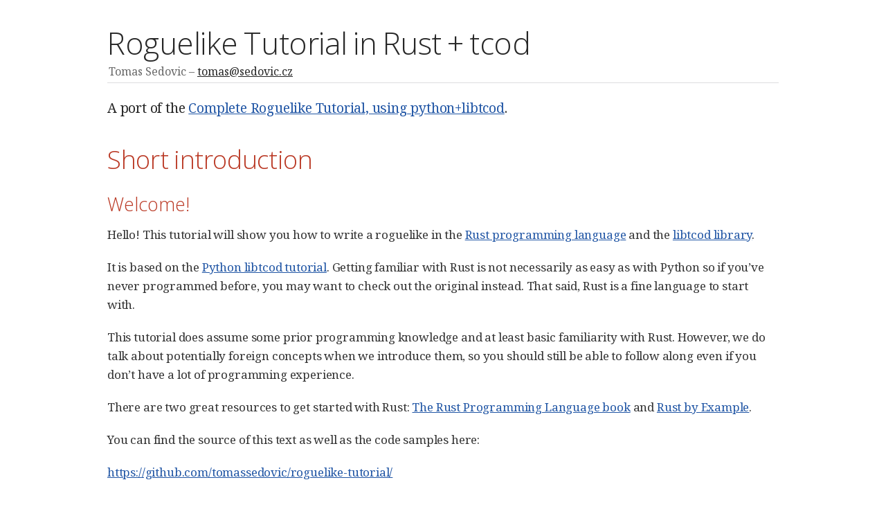

--- FILE ---
content_type: text/html; charset=utf-8
request_url: http://tomassedovic.github.io/roguelike-tutorial/
body_size: 11231
content:
<!DOCTYPE html>
<html lang="en">
<head>
<meta charset="UTF-8">
<meta http-equiv="X-UA-Compatible" content="IE=edge">
<meta name="viewport" content="width=device-width, initial-scale=1.0">
<meta name="generator" content="Asciidoctor 2.0.12">
<meta name="author" content="Tomas Sedovic">
<title>Roguelike Tutorial in Rust + tcod</title>
<link rel="stylesheet" href="https://fonts.googleapis.com/css?family=Open+Sans:300,300italic,400,400italic,600,600italic%7CNoto+Serif:400,400italic,700,700italic%7CDroid+Sans+Mono:400,700">
<style>
/* Asciidoctor default stylesheet | MIT License | https://asciidoctor.org */
/* Uncomment @import statement to use as custom stylesheet */
/*@import "https://fonts.googleapis.com/css?family=Open+Sans:300,300italic,400,400italic,600,600italic%7CNoto+Serif:400,400italic,700,700italic%7CDroid+Sans+Mono:400,700";*/
article,aside,details,figcaption,figure,footer,header,hgroup,main,nav,section{display:block}
audio,video{display:inline-block}
audio:not([controls]){display:none;height:0}
html{font-family:sans-serif;-ms-text-size-adjust:100%;-webkit-text-size-adjust:100%}
a{background:none}
a:focus{outline:thin dotted}
a:active,a:hover{outline:0}
h1{font-size:2em;margin:.67em 0}
abbr[title]{border-bottom:1px dotted}
b,strong{font-weight:bold}
dfn{font-style:italic}
hr{-moz-box-sizing:content-box;box-sizing:content-box;height:0}
mark{background:#ff0;color:#000}
code,kbd,pre,samp{font-family:monospace;font-size:1em}
pre{white-space:pre-wrap}
q{quotes:"\201C" "\201D" "\2018" "\2019"}
small{font-size:80%}
sub,sup{font-size:75%;line-height:0;position:relative;vertical-align:baseline}
sup{top:-.5em}
sub{bottom:-.25em}
img{border:0}
svg:not(:root){overflow:hidden}
figure{margin:0}
fieldset{border:1px solid silver;margin:0 2px;padding:.35em .625em .75em}
legend{border:0;padding:0}
button,input,select,textarea{font-family:inherit;font-size:100%;margin:0}
button,input{line-height:normal}
button,select{text-transform:none}
button,html input[type="button"],input[type="reset"],input[type="submit"]{-webkit-appearance:button;cursor:pointer}
button[disabled],html input[disabled]{cursor:default}
input[type="checkbox"],input[type="radio"]{box-sizing:border-box;padding:0}
button::-moz-focus-inner,input::-moz-focus-inner{border:0;padding:0}
textarea{overflow:auto;vertical-align:top}
table{border-collapse:collapse;border-spacing:0}
*,*::before,*::after{-moz-box-sizing:border-box;-webkit-box-sizing:border-box;box-sizing:border-box}
html,body{font-size:100%}
body{background:#fff;color:rgba(0,0,0,.8);padding:0;margin:0;font-family:"Noto Serif","DejaVu Serif",serif;font-weight:400;font-style:normal;line-height:1;position:relative;cursor:auto;tab-size:4;word-wrap:anywhere;-moz-osx-font-smoothing:grayscale;-webkit-font-smoothing:antialiased}
a:hover{cursor:pointer}
img,object,embed{max-width:100%;height:auto}
object,embed{height:100%}
img{-ms-interpolation-mode:bicubic}
.left{float:left!important}
.right{float:right!important}
.text-left{text-align:left!important}
.text-right{text-align:right!important}
.text-center{text-align:center!important}
.text-justify{text-align:justify!important}
.hide{display:none}
img,object,svg{display:inline-block;vertical-align:middle}
textarea{height:auto;min-height:50px}
select{width:100%}
.subheader,.admonitionblock td.content>.title,.audioblock>.title,.exampleblock>.title,.imageblock>.title,.listingblock>.title,.literalblock>.title,.stemblock>.title,.openblock>.title,.paragraph>.title,.quoteblock>.title,table.tableblock>.title,.verseblock>.title,.videoblock>.title,.dlist>.title,.olist>.title,.ulist>.title,.qlist>.title,.hdlist>.title{line-height:1.45;color:#7a2518;font-weight:400;margin-top:0;margin-bottom:.25em}
div,dl,dt,dd,ul,ol,li,h1,h2,h3,#toctitle,.sidebarblock>.content>.title,h4,h5,h6,pre,form,p,blockquote,th,td{margin:0;padding:0}
a{color:#2156a5;text-decoration:underline;line-height:inherit}
a:hover,a:focus{color:#1d4b8f}
a img{border:0}
p{font-family:inherit;font-weight:400;font-size:1em;line-height:1.6;margin-bottom:1.25em;text-rendering:optimizeLegibility}
p aside{font-size:.875em;line-height:1.35;font-style:italic}
h1,h2,h3,#toctitle,.sidebarblock>.content>.title,h4,h5,h6{font-family:"Open Sans","DejaVu Sans",sans-serif;font-weight:300;font-style:normal;color:#ba3925;text-rendering:optimizeLegibility;margin-top:1em;margin-bottom:.5em;line-height:1.0125em}
h1 small,h2 small,h3 small,#toctitle small,.sidebarblock>.content>.title small,h4 small,h5 small,h6 small{font-size:60%;color:#e99b8f;line-height:0}
h1{font-size:2.125em}
h2{font-size:1.6875em}
h3,#toctitle,.sidebarblock>.content>.title{font-size:1.375em}
h4,h5{font-size:1.125em}
h6{font-size:1em}
hr{border:solid #dddddf;border-width:1px 0 0;clear:both;margin:1.25em 0 1.1875em;height:0}
em,i{font-style:italic;line-height:inherit}
strong,b{font-weight:bold;line-height:inherit}
small{font-size:60%;line-height:inherit}
code{font-family:"Droid Sans Mono","DejaVu Sans Mono",monospace;font-weight:400;color:rgba(0,0,0,.9)}
ul,ol,dl{font-size:1em;line-height:1.6;margin-bottom:1.25em;list-style-position:outside;font-family:inherit}
ul,ol{margin-left:1.5em}
ul li ul,ul li ol{margin-left:1.25em;margin-bottom:0;font-size:1em}
ul.square li ul,ul.circle li ul,ul.disc li ul{list-style:inherit}
ul.square{list-style-type:square}
ul.circle{list-style-type:circle}
ul.disc{list-style-type:disc}
ol li ul,ol li ol{margin-left:1.25em;margin-bottom:0}
dl dt{margin-bottom:.3125em;font-weight:bold}
dl dd{margin-bottom:1.25em}
abbr,acronym{text-transform:uppercase;font-size:90%;color:rgba(0,0,0,.8);border-bottom:1px dotted #ddd;cursor:help}
abbr{text-transform:none}
blockquote{margin:0 0 1.25em;padding:.5625em 1.25em 0 1.1875em;border-left:1px solid #ddd}
blockquote cite{display:block;font-size:.9375em;color:rgba(0,0,0,.6)}
blockquote cite::before{content:"\2014 \0020"}
blockquote cite a,blockquote cite a:visited{color:rgba(0,0,0,.6)}
blockquote,blockquote p{line-height:1.6;color:rgba(0,0,0,.85)}
@media screen and (min-width:768px){h1,h2,h3,#toctitle,.sidebarblock>.content>.title,h4,h5,h6{line-height:1.2}
h1{font-size:2.75em}
h2{font-size:2.3125em}
h3,#toctitle,.sidebarblock>.content>.title{font-size:1.6875em}
h4{font-size:1.4375em}}
table{background:#fff;margin-bottom:1.25em;border:solid 1px #dedede;word-wrap:normal}
table thead,table tfoot{background:#f7f8f7}
table thead tr th,table thead tr td,table tfoot tr th,table tfoot tr td{padding:.5em .625em .625em;font-size:inherit;color:rgba(0,0,0,.8);text-align:left}
table tr th,table tr td{padding:.5625em .625em;font-size:inherit;color:rgba(0,0,0,.8)}
table tr.even,table tr.alt{background:#f8f8f7}
table thead tr th,table tfoot tr th,table tbody tr td,table tr td,table tfoot tr td{line-height:1.6}
h1,h2,h3,#toctitle,.sidebarblock>.content>.title,h4,h5,h6{line-height:1.2;word-spacing:-.05em}
h1 strong,h2 strong,h3 strong,#toctitle strong,.sidebarblock>.content>.title strong,h4 strong,h5 strong,h6 strong{font-weight:400}
.center{margin-left:auto;margin-right:auto}
.stretch{width:100%}
.clearfix::before,.clearfix::after,.float-group::before,.float-group::after{content:" ";display:table}
.clearfix::after,.float-group::after{clear:both}
:not(pre).nobreak{word-wrap:normal}
:not(pre).nowrap{white-space:nowrap}
:not(pre).pre-wrap{white-space:pre-wrap}
:not(pre):not([class^=L])>code{font-size:.9375em;font-style:normal!important;letter-spacing:0;padding:.1em .5ex;word-spacing:-.15em;background:#f7f7f8;-webkit-border-radius:4px;border-radius:4px;line-height:1.45;text-rendering:optimizeSpeed}
pre{color:rgba(0,0,0,.9);font-family:"Droid Sans Mono","DejaVu Sans Mono",monospace;line-height:1.45;text-rendering:optimizeSpeed}
pre code,pre pre{color:inherit;font-size:inherit;line-height:inherit}
pre>code{display:block}
pre.nowrap,pre.nowrap pre{white-space:pre;word-wrap:normal}
em em{font-style:normal}
strong strong{font-weight:400}
.keyseq{color:rgba(51,51,51,.8)}
kbd{font-family:"Droid Sans Mono","DejaVu Sans Mono",monospace;display:inline-block;color:rgba(0,0,0,.8);font-size:.65em;line-height:1.45;background:#f7f7f7;border:1px solid #ccc;-webkit-border-radius:3px;border-radius:3px;-webkit-box-shadow:0 1px 0 rgba(0,0,0,.2),0 0 0 .1em white inset;box-shadow:0 1px 0 rgba(0,0,0,.2),0 0 0 .1em #fff inset;margin:0 .15em;padding:.2em .5em;vertical-align:middle;position:relative;top:-.1em;white-space:nowrap}
.keyseq kbd:first-child{margin-left:0}
.keyseq kbd:last-child{margin-right:0}
.menuseq,.menuref{color:#000}
.menuseq b:not(.caret),.menuref{font-weight:inherit}
.menuseq{word-spacing:-.02em}
.menuseq b.caret{font-size:1.25em;line-height:.8}
.menuseq i.caret{font-weight:bold;text-align:center;width:.45em}
b.button::before,b.button::after{position:relative;top:-1px;font-weight:400}
b.button::before{content:"[";padding:0 3px 0 2px}
b.button::after{content:"]";padding:0 2px 0 3px}
p a>code:hover{color:rgba(0,0,0,.9)}
#header,#content,#footnotes,#footer{width:100%;margin-left:auto;margin-right:auto;margin-top:0;margin-bottom:0;max-width:62.5em;*zoom:1;position:relative;padding-left:.9375em;padding-right:.9375em}
#header::before,#header::after,#content::before,#content::after,#footnotes::before,#footnotes::after,#footer::before,#footer::after{content:" ";display:table}
#header::after,#content::after,#footnotes::after,#footer::after{clear:both}
#content{margin-top:1.25em}
#content::before{content:none}
#header>h1:first-child{color:rgba(0,0,0,.85);margin-top:2.25rem;margin-bottom:0}
#header>h1:first-child+#toc{margin-top:8px;border-top:1px solid #dddddf}
#header>h1:only-child,body.toc2 #header>h1:nth-last-child(2){border-bottom:1px solid #dddddf;padding-bottom:8px}
#header .details{border-bottom:1px solid #dddddf;line-height:1.45;padding-top:.25em;padding-bottom:.25em;padding-left:.25em;color:rgba(0,0,0,.6);display:-ms-flexbox;display:-webkit-flex;display:flex;-ms-flex-flow:row wrap;-webkit-flex-flow:row wrap;flex-flow:row wrap}
#header .details span:first-child{margin-left:-.125em}
#header .details span.email a{color:rgba(0,0,0,.85)}
#header .details br{display:none}
#header .details br+span::before{content:"\00a0\2013\00a0"}
#header .details br+span.author::before{content:"\00a0\22c5\00a0";color:rgba(0,0,0,.85)}
#header .details br+span#revremark::before{content:"\00a0|\00a0"}
#header #revnumber{text-transform:capitalize}
#header #revnumber::after{content:"\00a0"}
#content>h1:first-child:not([class]){color:rgba(0,0,0,.85);border-bottom:1px solid #dddddf;padding-bottom:8px;margin-top:0;padding-top:1rem;margin-bottom:1.25rem}
#toc{border-bottom:1px solid #e7e7e9;padding-bottom:.5em}
#toc>ul{margin-left:.125em}
#toc ul.sectlevel0>li>a{font-style:italic}
#toc ul.sectlevel0 ul.sectlevel1{margin:.5em 0}
#toc ul{font-family:"Open Sans","DejaVu Sans",sans-serif;list-style-type:none}
#toc li{line-height:1.3334;margin-top:.3334em}
#toc a{text-decoration:none}
#toc a:active{text-decoration:underline}
#toctitle{color:#7a2518;font-size:1.2em}
@media screen and (min-width:768px){#toctitle{font-size:1.375em}
body.toc2{padding-left:15em;padding-right:0}
#toc.toc2{margin-top:0!important;background:#f8f8f7;position:fixed;width:15em;left:0;top:0;border-right:1px solid #e7e7e9;border-top-width:0!important;border-bottom-width:0!important;z-index:1000;padding:1.25em 1em;height:100%;overflow:auto}
#toc.toc2 #toctitle{margin-top:0;margin-bottom:.8rem;font-size:1.2em}
#toc.toc2>ul{font-size:.9em;margin-bottom:0}
#toc.toc2 ul ul{margin-left:0;padding-left:1em}
#toc.toc2 ul.sectlevel0 ul.sectlevel1{padding-left:0;margin-top:.5em;margin-bottom:.5em}
body.toc2.toc-right{padding-left:0;padding-right:15em}
body.toc2.toc-right #toc.toc2{border-right-width:0;border-left:1px solid #e7e7e9;left:auto;right:0}}
@media screen and (min-width:1280px){body.toc2{padding-left:20em;padding-right:0}
#toc.toc2{width:20em}
#toc.toc2 #toctitle{font-size:1.375em}
#toc.toc2>ul{font-size:.95em}
#toc.toc2 ul ul{padding-left:1.25em}
body.toc2.toc-right{padding-left:0;padding-right:20em}}
#content #toc{border-style:solid;border-width:1px;border-color:#e0e0dc;margin-bottom:1.25em;padding:1.25em;background:#f8f8f7;-webkit-border-radius:4px;border-radius:4px}
#content #toc>:first-child{margin-top:0}
#content #toc>:last-child{margin-bottom:0}
#footer{max-width:none;background:rgba(0,0,0,.8);padding:1.25em}
#footer-text{color:rgba(255,255,255,.8);line-height:1.44}
#content{margin-bottom:.625em}
.sect1{padding-bottom:.625em}
@media screen and (min-width:768px){#content{margin-bottom:1.25em}
.sect1{padding-bottom:1.25em}}
.sect1:last-child{padding-bottom:0}
.sect1+.sect1{border-top:1px solid #e7e7e9}
#content h1>a.anchor,h2>a.anchor,h3>a.anchor,#toctitle>a.anchor,.sidebarblock>.content>.title>a.anchor,h4>a.anchor,h5>a.anchor,h6>a.anchor{position:absolute;z-index:1001;width:1.5ex;margin-left:-1.5ex;display:block;text-decoration:none!important;visibility:hidden;text-align:center;font-weight:400}
#content h1>a.anchor::before,h2>a.anchor::before,h3>a.anchor::before,#toctitle>a.anchor::before,.sidebarblock>.content>.title>a.anchor::before,h4>a.anchor::before,h5>a.anchor::before,h6>a.anchor::before{content:"\00A7";font-size:.85em;display:block;padding-top:.1em}
#content h1:hover>a.anchor,#content h1>a.anchor:hover,h2:hover>a.anchor,h2>a.anchor:hover,h3:hover>a.anchor,#toctitle:hover>a.anchor,.sidebarblock>.content>.title:hover>a.anchor,h3>a.anchor:hover,#toctitle>a.anchor:hover,.sidebarblock>.content>.title>a.anchor:hover,h4:hover>a.anchor,h4>a.anchor:hover,h5:hover>a.anchor,h5>a.anchor:hover,h6:hover>a.anchor,h6>a.anchor:hover{visibility:visible}
#content h1>a.link,h2>a.link,h3>a.link,#toctitle>a.link,.sidebarblock>.content>.title>a.link,h4>a.link,h5>a.link,h6>a.link{color:#ba3925;text-decoration:none}
#content h1>a.link:hover,h2>a.link:hover,h3>a.link:hover,#toctitle>a.link:hover,.sidebarblock>.content>.title>a.link:hover,h4>a.link:hover,h5>a.link:hover,h6>a.link:hover{color:#a53221}
details,.audioblock,.imageblock,.literalblock,.listingblock,.stemblock,.videoblock{margin-bottom:1.25em}
details>summary:first-of-type{cursor:pointer;display:list-item;outline:none;margin-bottom:.75em}
.admonitionblock td.content>.title,.audioblock>.title,.exampleblock>.title,.imageblock>.title,.listingblock>.title,.literalblock>.title,.stemblock>.title,.openblock>.title,.paragraph>.title,.quoteblock>.title,table.tableblock>.title,.verseblock>.title,.videoblock>.title,.dlist>.title,.olist>.title,.ulist>.title,.qlist>.title,.hdlist>.title{text-rendering:optimizeLegibility;text-align:left;font-family:"Noto Serif","DejaVu Serif",serif;font-size:1rem;font-style:italic}
table.tableblock.fit-content>caption.title{white-space:nowrap;width:0}
.paragraph.lead>p,#preamble>.sectionbody>[class="paragraph"]:first-of-type p{font-size:1.21875em;line-height:1.6;color:rgba(0,0,0,.85)}
table.tableblock #preamble>.sectionbody>[class="paragraph"]:first-of-type p{font-size:inherit}
.admonitionblock>table{border-collapse:separate;border:0;background:none;width:100%}
.admonitionblock>table td.icon{text-align:center;width:80px}
.admonitionblock>table td.icon img{max-width:none}
.admonitionblock>table td.icon .title{font-weight:bold;font-family:"Open Sans","DejaVu Sans",sans-serif;text-transform:uppercase}
.admonitionblock>table td.content{padding-left:1.125em;padding-right:1.25em;border-left:1px solid #dddddf;color:rgba(0,0,0,.6);word-wrap:anywhere}
.admonitionblock>table td.content>:last-child>:last-child{margin-bottom:0}
.exampleblock>.content{border-style:solid;border-width:1px;border-color:#e6e6e6;margin-bottom:1.25em;padding:1.25em;background:#fff;-webkit-border-radius:4px;border-radius:4px}
.exampleblock>.content>:first-child{margin-top:0}
.exampleblock>.content>:last-child{margin-bottom:0}
.sidebarblock{border-style:solid;border-width:1px;border-color:#dbdbd6;margin-bottom:1.25em;padding:1.25em;background:#f3f3f2;-webkit-border-radius:4px;border-radius:4px}
.sidebarblock>:first-child{margin-top:0}
.sidebarblock>:last-child{margin-bottom:0}
.sidebarblock>.content>.title{color:#7a2518;margin-top:0;text-align:center}
.exampleblock>.content>:last-child>:last-child,.exampleblock>.content .olist>ol>li:last-child>:last-child,.exampleblock>.content .ulist>ul>li:last-child>:last-child,.exampleblock>.content .qlist>ol>li:last-child>:last-child,.sidebarblock>.content>:last-child>:last-child,.sidebarblock>.content .olist>ol>li:last-child>:last-child,.sidebarblock>.content .ulist>ul>li:last-child>:last-child,.sidebarblock>.content .qlist>ol>li:last-child>:last-child{margin-bottom:0}
.literalblock pre,.listingblock>.content>pre{-webkit-border-radius:4px;border-radius:4px;overflow-x:auto;padding:1em;font-size:.8125em}
@media screen and (min-width:768px){.literalblock pre,.listingblock>.content>pre{font-size:.90625em}}
@media screen and (min-width:1280px){.literalblock pre,.listingblock>.content>pre{font-size:1em}}
.literalblock pre,.listingblock>.content>pre:not(.highlight),.listingblock>.content>pre[class="highlight"],.listingblock>.content>pre[class^="highlight "]{background:#f7f7f8}
.literalblock.output pre{color:#f7f7f8;background:rgba(0,0,0,.9)}
.listingblock>.content{position:relative}
.listingblock code[data-lang]::before{display:none;content:attr(data-lang);position:absolute;font-size:.75em;top:.425rem;right:.5rem;line-height:1;text-transform:uppercase;color:inherit;opacity:.5}
.listingblock:hover code[data-lang]::before{display:block}
.listingblock.terminal pre .command::before{content:attr(data-prompt);padding-right:.5em;color:inherit;opacity:.5}
.listingblock.terminal pre .command:not([data-prompt])::before{content:"$"}
.listingblock pre.highlightjs{padding:0}
.listingblock pre.highlightjs>code{padding:1em;-webkit-border-radius:4px;border-radius:4px}
.listingblock pre.prettyprint{border-width:0}
.prettyprint{background:#f7f7f8}
pre.prettyprint .linenums{line-height:1.45;margin-left:2em}
pre.prettyprint li{background:none;list-style-type:inherit;padding-left:0}
pre.prettyprint li code[data-lang]::before{opacity:1}
pre.prettyprint li:not(:first-child) code[data-lang]::before{display:none}
table.linenotable{border-collapse:separate;border:0;margin-bottom:0;background:none}
table.linenotable td[class]{color:inherit;vertical-align:top;padding:0;line-height:inherit;white-space:normal}
table.linenotable td.code{padding-left:.75em}
table.linenotable td.linenos{border-right:1px solid currentColor;opacity:.35;padding-right:.5em}
pre.pygments .lineno{border-right:1px solid currentColor;opacity:.35;display:inline-block;margin-right:.75em}
pre.pygments .lineno::before{content:"";margin-right:-.125em}
.quoteblock{margin:0 1em 1.25em 1.5em;display:table}
.quoteblock:not(.excerpt)>.title{margin-left:-1.5em;margin-bottom:.75em}
.quoteblock blockquote,.quoteblock p{color:rgba(0,0,0,.85);font-size:1.15rem;line-height:1.75;word-spacing:.1em;letter-spacing:0;font-style:italic;text-align:justify}
.quoteblock blockquote{margin:0;padding:0;border:0}
.quoteblock blockquote::before{content:"\201c";float:left;font-size:2.75em;font-weight:bold;line-height:.6em;margin-left:-.6em;color:#7a2518;text-shadow:0 1px 2px rgba(0,0,0,.1)}
.quoteblock blockquote>.paragraph:last-child p{margin-bottom:0}
.quoteblock .attribution{margin-top:.75em;margin-right:.5ex;text-align:right}
.verseblock{margin:0 1em 1.25em}
.verseblock pre{font-family:"Open Sans","DejaVu Sans",sans;font-size:1.15rem;color:rgba(0,0,0,.85);font-weight:300;text-rendering:optimizeLegibility}
.verseblock pre strong{font-weight:400}
.verseblock .attribution{margin-top:1.25rem;margin-left:.5ex}
.quoteblock .attribution,.verseblock .attribution{font-size:.9375em;line-height:1.45;font-style:italic}
.quoteblock .attribution br,.verseblock .attribution br{display:none}
.quoteblock .attribution cite,.verseblock .attribution cite{display:block;letter-spacing:-.025em;color:rgba(0,0,0,.6)}
.quoteblock.abstract blockquote::before,.quoteblock.excerpt blockquote::before,.quoteblock .quoteblock blockquote::before{display:none}
.quoteblock.abstract blockquote,.quoteblock.abstract p,.quoteblock.excerpt blockquote,.quoteblock.excerpt p,.quoteblock .quoteblock blockquote,.quoteblock .quoteblock p{line-height:1.6;word-spacing:0}
.quoteblock.abstract{margin:0 1em 1.25em;display:block}
.quoteblock.abstract>.title{margin:0 0 .375em;font-size:1.15em;text-align:center}
.quoteblock.excerpt>blockquote,.quoteblock .quoteblock{padding:0 0 .25em 1em;border-left:.25em solid #dddddf}
.quoteblock.excerpt,.quoteblock .quoteblock{margin-left:0}
.quoteblock.excerpt blockquote,.quoteblock.excerpt p,.quoteblock .quoteblock blockquote,.quoteblock .quoteblock p{color:inherit;font-size:1.0625rem}
.quoteblock.excerpt .attribution,.quoteblock .quoteblock .attribution{color:inherit;text-align:left;margin-right:0}
p.tableblock:last-child{margin-bottom:0}
td.tableblock>.content{margin-bottom:1.25em;word-wrap:anywhere}
td.tableblock>.content>:last-child{margin-bottom:-1.25em}
table.tableblock,th.tableblock,td.tableblock{border:0 solid #dedede}
table.grid-all>*>tr>*{border-width:1px}
table.grid-cols>*>tr>*{border-width:0 1px}
table.grid-rows>*>tr>*{border-width:1px 0}
table.frame-all{border-width:1px}
table.frame-ends{border-width:1px 0}
table.frame-sides{border-width:0 1px}
table.frame-none>colgroup+*>:first-child>*,table.frame-sides>colgroup+*>:first-child>*{border-top-width:0}
table.frame-none>:last-child>:last-child>*,table.frame-sides>:last-child>:last-child>*{border-bottom-width:0}
table.frame-none>*>tr>:first-child,table.frame-ends>*>tr>:first-child{border-left-width:0}
table.frame-none>*>tr>:last-child,table.frame-ends>*>tr>:last-child{border-right-width:0}
table.stripes-all tr,table.stripes-odd tr:nth-of-type(odd),table.stripes-even tr:nth-of-type(even),table.stripes-hover tr:hover{background:#f8f8f7}
th.halign-left,td.halign-left{text-align:left}
th.halign-right,td.halign-right{text-align:right}
th.halign-center,td.halign-center{text-align:center}
th.valign-top,td.valign-top{vertical-align:top}
th.valign-bottom,td.valign-bottom{vertical-align:bottom}
th.valign-middle,td.valign-middle{vertical-align:middle}
table thead th,table tfoot th{font-weight:bold}
tbody tr th{background:#f7f8f7}
tbody tr th,tbody tr th p,tfoot tr th,tfoot tr th p{color:rgba(0,0,0,.8);font-weight:bold}
p.tableblock>code:only-child{background:none;padding:0}
p.tableblock{font-size:1em}
ol{margin-left:1.75em}
ul li ol{margin-left:1.5em}
dl dd{margin-left:1.125em}
dl dd:last-child,dl dd:last-child>:last-child{margin-bottom:0}
ol>li p,ul>li p,ul dd,ol dd,.olist .olist,.ulist .ulist,.ulist .olist,.olist .ulist{margin-bottom:.625em}
ul.checklist,ul.none,ol.none,ul.no-bullet,ol.no-bullet,ol.unnumbered,ul.unstyled,ol.unstyled{list-style-type:none}
ul.no-bullet,ol.no-bullet,ol.unnumbered{margin-left:.625em}
ul.unstyled,ol.unstyled{margin-left:0}
ul.checklist{margin-left:.625em}
ul.checklist li>p:first-child>.fa-square-o:first-child,ul.checklist li>p:first-child>.fa-check-square-o:first-child{width:1.25em;font-size:.8em;position:relative;bottom:.125em}
ul.checklist li>p:first-child>input[type="checkbox"]:first-child{margin-right:.25em}
ul.inline{display:-ms-flexbox;display:-webkit-box;display:flex;-ms-flex-flow:row wrap;-webkit-flex-flow:row wrap;flex-flow:row wrap;list-style:none;margin:0 0 .625em -1.25em}
ul.inline>li{margin-left:1.25em}
.unstyled dl dt{font-weight:400;font-style:normal}
ol.arabic{list-style-type:decimal}
ol.decimal{list-style-type:decimal-leading-zero}
ol.loweralpha{list-style-type:lower-alpha}
ol.upperalpha{list-style-type:upper-alpha}
ol.lowerroman{list-style-type:lower-roman}
ol.upperroman{list-style-type:upper-roman}
ol.lowergreek{list-style-type:lower-greek}
.hdlist>table,.colist>table{border:0;background:none}
.hdlist>table>tbody>tr,.colist>table>tbody>tr{background:none}
td.hdlist1,td.hdlist2{vertical-align:top;padding:0 .625em}
td.hdlist1{font-weight:bold;padding-bottom:1.25em}
td.hdlist2{word-wrap:anywhere}
.literalblock+.colist,.listingblock+.colist{margin-top:-.5em}
.colist td:not([class]):first-child{padding:.4em .75em 0;line-height:1;vertical-align:top}
.colist td:not([class]):first-child img{max-width:none}
.colist td:not([class]):last-child{padding:.25em 0}
.thumb,.th{line-height:0;display:inline-block;border:solid 4px #fff;-webkit-box-shadow:0 0 0 1px #ddd;box-shadow:0 0 0 1px #ddd}
.imageblock.left{margin:.25em .625em 1.25em 0}
.imageblock.right{margin:.25em 0 1.25em .625em}
.imageblock>.title{margin-bottom:0}
.imageblock.thumb,.imageblock.th{border-width:6px}
.imageblock.thumb>.title,.imageblock.th>.title{padding:0 .125em}
.image.left,.image.right{margin-top:.25em;margin-bottom:.25em;display:inline-block;line-height:0}
.image.left{margin-right:.625em}
.image.right{margin-left:.625em}
a.image{text-decoration:none;display:inline-block}
a.image object{pointer-events:none}
sup.footnote,sup.footnoteref{font-size:.875em;position:static;vertical-align:super}
sup.footnote a,sup.footnoteref a{text-decoration:none}
sup.footnote a:active,sup.footnoteref a:active{text-decoration:underline}
#footnotes{padding-top:.75em;padding-bottom:.75em;margin-bottom:.625em}
#footnotes hr{width:20%;min-width:6.25em;margin:-.25em 0 .75em;border-width:1px 0 0}
#footnotes .footnote{padding:0 .375em 0 .225em;line-height:1.3334;font-size:.875em;margin-left:1.2em;margin-bottom:.2em}
#footnotes .footnote a:first-of-type{font-weight:bold;text-decoration:none;margin-left:-1.05em}
#footnotes .footnote:last-of-type{margin-bottom:0}
#content #footnotes{margin-top:-.625em;margin-bottom:0;padding:.75em 0}
.gist .file-data>table{border:0;background:#fff;width:100%;margin-bottom:0}
.gist .file-data>table td.line-data{width:99%}
div.unbreakable{page-break-inside:avoid}
.big{font-size:larger}
.small{font-size:smaller}
.underline{text-decoration:underline}
.overline{text-decoration:overline}
.line-through{text-decoration:line-through}
.aqua{color:#00bfbf}
.aqua-background{background:#00fafa}
.black{color:#000}
.black-background{background:#000}
.blue{color:#0000bf}
.blue-background{background:#0000fa}
.fuchsia{color:#bf00bf}
.fuchsia-background{background:#fa00fa}
.gray{color:#606060}
.gray-background{background:#7d7d7d}
.green{color:#006000}
.green-background{background:#007d00}
.lime{color:#00bf00}
.lime-background{background:#00fa00}
.maroon{color:#600000}
.maroon-background{background:#7d0000}
.navy{color:#000060}
.navy-background{background:#00007d}
.olive{color:#606000}
.olive-background{background:#7d7d00}
.purple{color:#600060}
.purple-background{background:#7d007d}
.red{color:#bf0000}
.red-background{background:#fa0000}
.silver{color:#909090}
.silver-background{background:#bcbcbc}
.teal{color:#006060}
.teal-background{background:#007d7d}
.white{color:#bfbfbf}
.white-background{background:#fafafa}
.yellow{color:#bfbf00}
.yellow-background{background:#fafa00}
span.icon>.fa{cursor:default}
a span.icon>.fa{cursor:inherit}
.admonitionblock td.icon [class^="fa icon-"]{font-size:2.5em;text-shadow:1px 1px 2px rgba(0,0,0,.5);cursor:default}
.admonitionblock td.icon .icon-note::before{content:"\f05a";color:#19407c}
.admonitionblock td.icon .icon-tip::before{content:"\f0eb";text-shadow:1px 1px 2px rgba(155,155,0,.8);color:#111}
.admonitionblock td.icon .icon-warning::before{content:"\f071";color:#bf6900}
.admonitionblock td.icon .icon-caution::before{content:"\f06d";color:#bf3400}
.admonitionblock td.icon .icon-important::before{content:"\f06a";color:#bf0000}
.conum[data-value]{display:inline-block;color:#fff!important;background:rgba(0,0,0,.8);-webkit-border-radius:50%;border-radius:50%;text-align:center;font-size:.75em;width:1.67em;height:1.67em;line-height:1.67em;font-family:"Open Sans","DejaVu Sans",sans-serif;font-style:normal;font-weight:bold}
.conum[data-value] *{color:#fff!important}
.conum[data-value]+b{display:none}
.conum[data-value]::after{content:attr(data-value)}
pre .conum[data-value]{position:relative;top:-.125em}
b.conum *{color:inherit!important}
.conum:not([data-value]):empty{display:none}
dt,th.tableblock,td.content,div.footnote{text-rendering:optimizeLegibility}
h1,h2,p,td.content,span.alt{letter-spacing:-.01em}
p strong,td.content strong,div.footnote strong{letter-spacing:-.005em}
p,blockquote,dt,td.content,span.alt{font-size:1.0625rem}
p{margin-bottom:1.25rem}
.sidebarblock p,.sidebarblock dt,.sidebarblock td.content,p.tableblock{font-size:1em}
.exampleblock>.content{background:#fffef7;border-color:#e0e0dc;-webkit-box-shadow:0 1px 4px #e0e0dc;box-shadow:0 1px 4px #e0e0dc}
.print-only{display:none!important}
@page{margin:1.25cm .75cm}
@media print{*{-webkit-box-shadow:none!important;box-shadow:none!important;text-shadow:none!important}
html{font-size:80%}
a{color:inherit!important;text-decoration:underline!important}
a.bare,a[href^="#"],a[href^="mailto:"]{text-decoration:none!important}
a[href^="http:"]:not(.bare)::after,a[href^="https:"]:not(.bare)::after{content:"(" attr(href) ")";display:inline-block;font-size:.875em;padding-left:.25em}
abbr[title]::after{content:" (" attr(title) ")"}
pre,blockquote,tr,img,object,svg{page-break-inside:avoid}
thead{display:table-header-group}
svg{max-width:100%}
p,blockquote,dt,td.content{font-size:1em;orphans:3;widows:3}
h2,h3,#toctitle,.sidebarblock>.content>.title{page-break-after:avoid}
#header,#content,#footnotes,#footer{max-width:none}
#toc,.sidebarblock,.exampleblock>.content{background:none!important}
#toc{border-bottom:1px solid #dddddf!important;padding-bottom:0!important}
body.book #header{text-align:center}
body.book #header>h1:first-child{border:0!important;margin:2.5em 0 1em}
body.book #header .details{border:0!important;display:block;padding:0!important}
body.book #header .details span:first-child{margin-left:0!important}
body.book #header .details br{display:block}
body.book #header .details br+span::before{content:none!important}
body.book #toc{border:0!important;text-align:left!important;padding:0!important;margin:0!important}
body.book #toc,body.book #preamble,body.book h1.sect0,body.book .sect1>h2{page-break-before:always}
.listingblock code[data-lang]::before{display:block}
#footer{padding:0 .9375em}
.hide-on-print{display:none!important}
.print-only{display:block!important}
.hide-for-print{display:none!important}
.show-for-print{display:inherit!important}}
@media print,amzn-kf8{#header>h1:first-child{margin-top:1.25rem}
.sect1{padding:0!important}
.sect1+.sect1{border:0}
#footer{background:none}
#footer-text{color:rgba(0,0,0,.6);font-size:.9em}}
@media amzn-kf8{#header,#content,#footnotes,#footer{padding:0}}
</style>
</head>
<body class="article">
<div id="header">
<h1>Roguelike Tutorial in Rust + tcod</h1>
<div class="details">
<span id="author" class="author">Tomas Sedovic</span><br>
<span id="email" class="email"><a href="mailto:tomas@sedovic.cz">tomas@sedovic.cz</a></span><br>
</div>
</div>
<div id="content">
<div id="preamble">
<div class="sectionbody">
<div class="paragraph">
<p>A port of the <a href="http://www.roguebasin.com/index.php?title=Complete_Roguelike_Tutorial,_using_python%2Blibtcod">Complete Roguelike Tutorial, using python+libtcod</a>.</p>
</div>
</div>
</div>
<div class="sect1">
<h2 id="_short_introduction">Short introduction</h2>
<div class="sectionbody">
<div class="sect2">
<h3 id="_welcome">Welcome!</h3>
<div class="paragraph">
<p>Hello! This tutorial will show you how to write a roguelike in the
<a href="https://www.rust-lang.org/">Rust programming language</a> and the <a href="https://libtcod.github.io/docs/index2.html">libtcod
library</a>.</p>
</div>
<div class="paragraph">
<p>It is based on the <a href="http://www.roguebasin.com/index.php?title=Complete_Roguelike_Tutorial,_using_python%2Blibtcod">Python libtcod tutorial</a>. Getting
familiar with Rust is not necessarily as easy as with Python so if
you&#8217;ve never programmed before, you may want to check out the original
instead. That said, Rust is a fine language to start with.</p>
</div>
<div class="paragraph">
<p>This tutorial does assume some prior programming knowledge and at
least basic familiarity with Rust. However, we do talk about
potentially foreign concepts when we introduce them, so you should
still be able to follow along even if you don&#8217;t have a lot of
programming experience.</p>
</div>
<div class="paragraph">
<p>There are two great resources to get started with Rust: <a href="http://doc.rust-lang.org/book/">The
Rust Programming Language book</a> and <a href="https://doc.rust-lang.org/stable/rust-by-example/">Rust by Example</a>.</p>
</div>
<div class="paragraph">
<p>You can find the source of this text as well as the code samples here:</p>
</div>
<div class="paragraph">
<p><a href="https://github.com/tomassedovic/roguelike-tutorial/" class="bare">https://github.com/tomassedovic/roguelike-tutorial/</a></p>
</div>
</div>
<div class="sect2">
<h3 id="_why_rust">Why Rust?</h3>
<div class="paragraph">
<p>Rust is a systems programming language targeting roughly the same
space as C++. That means it&#8217;s fast and is generally used for things
where you need a fair bit of control over how are things structured in
memory, etc. Rust is a good candidate for writing a browser,
database, operating system, web server and&#8230;&#8203; games.</p>
</div>
<div class="paragraph">
<p>What attracted me personally to Rust was the fact that it was
reasonably low-level (i.e. I could use it for things where I&#8217;d
normally go for C or C++), with good support for calling into
libraries written in C/C++ but feeling much more modern.</p>
</div>
<div class="paragraph">
<p>It has a real module system, closures, powerful macros and it protects
you from segfaults.</p>
</div>
<div class="paragraph">
<p>As a <strong>wonderful</strong> cherry on top, it doesn&#8217;t have null pointers or references.</p>
</div>
</div>
<div class="sect2">
<h3 id="_why_libtcod">Why libtcod?</h3>
<div class="paragraph">
<p><code>libtcod</code> is a library specifically designed for writing roguelikes.
It deals with rendering ASCII characters in a grid, mouse and keyboard
input and provides useful utilities for path finding and field of view,
a noise toolkit and a name generator.</p>
</div>
<div class="paragraph">
<p>In other words, it provides a good chunk of what a typical roguelike would need.</p>
</div>
<div class="paragraph">
<p>Among the alternatives to libtcod are T-Engine (the engine ToME is
written in) and rot.js (a JavaScript engine inspired by libtcod for
targeting the web).</p>
</div>
</div>
</div>
</div>
<div class="sect1">
<h2 id="_some_notes_about_this_port">Some notes about this port</h2>
<div class="sectionbody">
<div class="paragraph">
<p>Python and Rust are very different languages. That means what is
sometimes straightforward in one may not be as easy in the other. The
tutorial follows the structure of the original, but changes things
around where it makes sense.</p>
</div>
<div class="dlist">
<dl>
<dt class="hdlist1">No global variables</dt>
<dd>
<p>Changing a global variable in Rust is not safe and it&#8217;s rather
cumbersome, too. We do use global constants for things like the world
size, but instead of global variables we just pass values as function
parameters.</p>
</dd>
<dt class="hdlist1">No garbage collection and backreferences</dt>
<dd>
<p>Every value in Python is behind a reference-counted pointer. The
original tutorial contains a list of objects that are then moved
around at will (e.g. by adding them into the inventory) without
affecting the original array. They contain other objects (components)
with backreferences that can manipulate the original object.</p>
<div class="paragraph">
<p>Such a thing is in general not safe in Rust and while you can use
mutable reference-counted pointers, the code becomes cumbersome and
even then has limitations the Python version doesn&#8217;t.</p>
</div>
<div class="paragraph">
<p>To deal with this, we are using a contiguous block of memory (<code>Vec</code>)
which holds the game objects directly and we use references into that
vector where necessary.</p>
</div>
</dd>
<dt class="hdlist1">All in one file</dt>
<dd>
<p>The original Python tutorial is all one file. That&#8217;s not something you
want to end up with&#8201;&#8212;&#8201;especially when you&#8217;re collaborating on the
project&#8201;&#8212;&#8201;but the final result is still not <em>that</em> big and it makes
writing and following the tutorial easier when you don&#8217;t have to worry
about where each code snippet goes.</p>
</dd>
<dt class="hdlist1">Architecture</dt>
<dd>
<p>This isn&#8217;t trying to show the best architecture for roguelikes. It&#8217;s
<strong>an</strong> architecture that works. It&#8217;s not the most performant or
extensible one. But it&#8217;s easy enough to follow and use to make more
stuff.</p>
</dd>
<dt class="hdlist1">Sameness</dt>
<dd>
<p>The original Python tutorial is a bit infamous because games that
people do after going through it all look samey. That&#8217;s not a reason
to shun the tutorial, though. Just don&#8217;t get caught in the game
design of it. The purpose of this is to teach you how to write a game
using libtcod. There&#8217;s little of game design here. What I&#8217;d recommend
is: go through this, absorb the concepts but then start from scratch
when actually writing your game, and think about how to make it
unique.</p>
</dd>
</dl>
</div>
</div>
</div>
<div class="sect1">
<h2 id="_start_the_tutorial">Start the tutorial</h2>
<div class="sectionbody">
<div class="dlist">
<dl>
<dt class="hdlist1"><a href="part-1-graphics.html">Part 1: Graphics</a></dt>
<dd>
<p>Start your game right away by setting up the screen, printing the
  stereotypical @ character and moving it around with the arrow keys.</p>
</dd>
<dt class="hdlist1"><a href="part-2-object-map.html">Part 2: The object and the map</a></dt>
<dd>
<p>This introduces two new concepts: the generic object system that
will be the basis for the whole game and a general map object that
you&#8217;ll use to hold your dungeon.</p>
</dd>
<dt class="hdlist1"><a href="part-3-dungeon.html">Part 3: The dungeon</a></dt>
<dd>
<p>Learn how to code up a neat little dungeon generator.</p>
</dd>
<dt class="hdlist1"><a href="part-4-fov-exploration.html">Part 4: Field-of-view and exploration</a></dt>
<dd>
<p>Display the player&#8217;s field-of-view (FOV) and explore the dungeon
gradually (also known as fog-of-war).</p>
</dd>
<dt class="hdlist1"><a href="part-5-combat.html">Part 5: Preparing for combat</a></dt>
<dd>
<p>Place some orcs and trolls around the dungeon (they won&#8217;t stay there
for long!). Also, deal with blocking objects and game states, which
are important before coding the next part.</p>
</dd>
<dt class="hdlist1"><a href="part-6-going-berserk.html">Part 6: Going Berserk!</a></dt>
<dd>
<p>Stalking monsters, fights, splatter&#8201;&#8212;&#8201;need we say more?</p>
</dd>
<dt class="hdlist1"><a href="part-7-gui.html">Part 7: The GUI</a></dt>
<dd>
<p>A juicy Graphical User Interface with status bars and a colored
message log for maximum eye-candy. Also, the infamous "look"
command, with a twist: you can use the mouse.</p>
</dd>
<dt class="hdlist1"><a href="part-8-items.html">Part 8: Items and Inventory</a></dt>
<dd>
<p>The player gets to collect ("borrow") items from the dungeon and use
them, with a neat inventory screen. More items added in the next
part.</p>
</dd>
<dt class="hdlist1"><a href="part-9-spells.html">Part 9: Spells and ranged combat</a></dt>
<dd>
<p>The player&#8217;s strategic choices increase exponentially as we add a
few magic scrolls to the mix. Covers damage and mind spells, as well
as ranged combat.</p>
</dd>
<dt class="hdlist1"><a href="part-10-menu-saving.html">Part 10: Main menu and saving</a></dt>
<dd>
<p>A main menu complete with a background image and the ability to save
and load the game.</p>
</dd>
<dt class="hdlist1"><a href="part-11-dungeon-progression.html">Part 11: Dungeon levels and character progression</a></dt>
<dd>
<p>Let the player venture deeper into the dungeon and grow stronger,
including experience gain, levels and raising stats!</p>
</dd>
<dt class="hdlist1"><a href="part-12-monster-item-progression.html">Part 12: Monster and item progression</a></dt>
<dd>
<p>Deeper dungeon levels become increasingly more difficult! Here we
create tools for dealing with chances and making them vary with
level.</p>
</dd>
<dt class="hdlist1"><a href="part-13-adventure-gear.html">Part 13: Adventure gear</a></dt>
<dd>
<p>Swords, shields and other equipment can now help the player by
granting hefty bonuses. The bonus system can also be used for all
kinds of magics and buffs!</p>
</dd>
</dl>
</div>
</div>
</div>
</div>
<div id="footer">
<div id="footer-text">
Last updated 2022-12-19 16:08:08 UTC
</div>
</div>
</body>
</html>